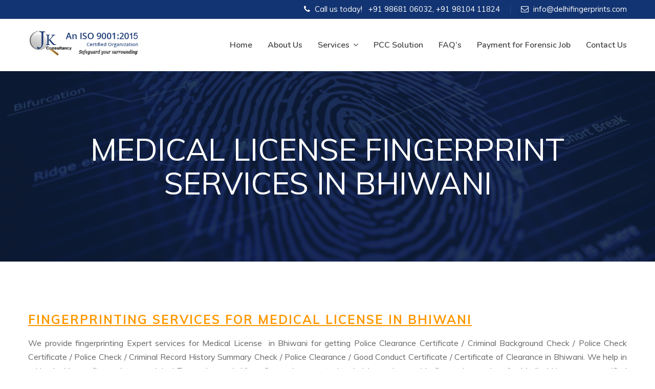

--- FILE ---
content_type: text/html; charset=UTF-8
request_url: https://www.delhifingerprints.com/medical-license-fingerprint-services-bhiwani/
body_size: 4495
content:

<!DOCTYPE html>
<html lang="en-US" class="no-js no-svg">
<head>
<meta charset="UTF-8">    
<meta name="viewport" content="width=device-width; initial-scale=1.0; maximum-scale=1.0; user-scalable=0;">

<title>Medical License Fingerprint Services in Bhiwani      </title>        

<meta name="description" content="We provide fingerprinting Services for Medical License in Bhiwani. We provide fingerprinting services for obtaining Police Clearance Certificate or Criminal Record Check in Bhiwani from Medical License">

<meta name="keywords" content="Fingerprint Services Bhiwani, Medical License Fingerprinting services Bhiwani, fingerprinting Services Bhiwani, Medical License Fingerprinting services Bhiwani, fingerprinting for Medical License in Bhiwani. Fingerprint for Medical License in Bhiwani, fingerprinting services Medical License in Bhiwani.">

<meta name="robots" content="all=index, follow">

<meta name="Copyright" content="2010-2026 copyright">


<meta name="distribution" content="Global">


<link href="https://fonts.googleapis.com/css?family=Nunito:300,300i,400,400i,600,600i,700,700i" rel="stylesheet">
<link href="https://fonts.googleapis.com/css?family=Muli:300,300i,400,400i,600,600i,700,700i" rel="stylesheet">
<link href="https://fonts.googleapis.com/css?family=Pacifico" rel="stylesheet">
<title>MEDICAL LICENSE FINGERPRINT SERVICES IN BHIWANI &#8211; Delhi Finger Prints</title>
<link rel='dns-prefetch' href='//s.w.org' />
<link rel="alternate" type="application/rss+xml" title="Delhi Finger Prints &raquo; Feed" href="https://www.delhifingerprints.com/feed/" />
<link rel="alternate" type="application/rss+xml" title="Delhi Finger Prints &raquo; Comments Feed" href="https://www.delhifingerprints.com/comments/feed/" />
		<script type="text/javascript">
			window._wpemojiSettings = {"baseUrl":"https:\/\/s.w.org\/images\/core\/emoji\/13.0.0\/72x72\/","ext":".png","svgUrl":"https:\/\/s.w.org\/images\/core\/emoji\/13.0.0\/svg\/","svgExt":".svg","source":{"concatemoji":"https:\/\/www.delhifingerprints.com\/wp-includes\/js\/wp-emoji-release.min.js?ver=5.5.17"}};
			!function(e,a,t){var n,r,o,i=a.createElement("canvas"),p=i.getContext&&i.getContext("2d");function s(e,t){var a=String.fromCharCode;p.clearRect(0,0,i.width,i.height),p.fillText(a.apply(this,e),0,0);e=i.toDataURL();return p.clearRect(0,0,i.width,i.height),p.fillText(a.apply(this,t),0,0),e===i.toDataURL()}function c(e){var t=a.createElement("script");t.src=e,t.defer=t.type="text/javascript",a.getElementsByTagName("head")[0].appendChild(t)}for(o=Array("flag","emoji"),t.supports={everything:!0,everythingExceptFlag:!0},r=0;r<o.length;r++)t.supports[o[r]]=function(e){if(!p||!p.fillText)return!1;switch(p.textBaseline="top",p.font="600 32px Arial",e){case"flag":return s([127987,65039,8205,9895,65039],[127987,65039,8203,9895,65039])?!1:!s([55356,56826,55356,56819],[55356,56826,8203,55356,56819])&&!s([55356,57332,56128,56423,56128,56418,56128,56421,56128,56430,56128,56423,56128,56447],[55356,57332,8203,56128,56423,8203,56128,56418,8203,56128,56421,8203,56128,56430,8203,56128,56423,8203,56128,56447]);case"emoji":return!s([55357,56424,8205,55356,57212],[55357,56424,8203,55356,57212])}return!1}(o[r]),t.supports.everything=t.supports.everything&&t.supports[o[r]],"flag"!==o[r]&&(t.supports.everythingExceptFlag=t.supports.everythingExceptFlag&&t.supports[o[r]]);t.supports.everythingExceptFlag=t.supports.everythingExceptFlag&&!t.supports.flag,t.DOMReady=!1,t.readyCallback=function(){t.DOMReady=!0},t.supports.everything||(n=function(){t.readyCallback()},a.addEventListener?(a.addEventListener("DOMContentLoaded",n,!1),e.addEventListener("load",n,!1)):(e.attachEvent("onload",n),a.attachEvent("onreadystatechange",function(){"complete"===a.readyState&&t.readyCallback()})),(n=t.source||{}).concatemoji?c(n.concatemoji):n.wpemoji&&n.twemoji&&(c(n.twemoji),c(n.wpemoji)))}(window,document,window._wpemojiSettings);
		</script>
		<style type="text/css">
img.wp-smiley,
img.emoji {
	display: inline !important;
	border: none !important;
	box-shadow: none !important;
	height: 1em !important;
	width: 1em !important;
	margin: 0 .07em !important;
	vertical-align: -0.1em !important;
	background: none !important;
	padding: 0 !important;
}
</style>
	<link rel='stylesheet' id='contact-form-7-css'  href='https://www.delhifingerprints.com/wp-content/plugins/contact-form-7/includes/css/styles.css?ver=5.2.2' type='text/css' media='all' />
<link rel='stylesheet' id='dfpsite-style-css'  href='https://www.delhifingerprints.com/wp-content/themes/DFP/style.css?ver=5.5.17' type='text/css' media='all' />
<link rel='stylesheet' id='dfpsite-bootstrapstyle-css'  href='https://www.delhifingerprints.com/wp-content/themes/DFP/assets/bootstrap/bootstrap.css?ver=5.5.17' type='text/css' media='all' />
<link rel='stylesheet' id='dfpsite-mainstylesheet-css'  href='https://www.delhifingerprints.com/wp-content/themes/DFP/assets/css/style.css?ver=5.5.17' type='text/css' media='all' />
<link rel='stylesheet' id='dfpsite-globalstyle-css'  href='https://www.delhifingerprints.com/wp-content/themes/DFP/assets/css/global.css?ver=5.5.17' type='text/css' media='all' />
<link rel='stylesheet' id='dfpsite-responsivestyle-css'  href='https://www.delhifingerprints.com/wp-content/themes/DFP/assets/css/responsive.css?ver=5.5.17' type='text/css' media='all' />
<link rel='stylesheet' id='dfpsite-fontawesomestyle-css'  href='https://www.delhifingerprints.com/wp-content/themes/DFP/assets/css/font-awesome.css?ver=5.5.17' type='text/css' media='all' />
<link rel='stylesheet' id='dfpsite-linearstyle-css'  href='https://www.delhifingerprints.com/wp-content/themes/DFP/assets/css/linear.css?ver=5.5.17' type='text/css' media='all' />
<link rel='stylesheet' id='dfpsite-owl_1-css'  href='https://www.delhifingerprints.com/wp-content/themes/DFP/assets/owl-carousel/owl.carousel.css?ver=5.5.17' type='text/css' media='all' />
<link rel='stylesheet' id='dfpsite-owl_2-css'  href='https://www.delhifingerprints.com/wp-content/themes/DFP/assets/owl-carousel/owl.theme.css?ver=5.5.17' type='text/css' media='all' />
<link rel='stylesheet' id='dfpsite-wowstyle-css'  href='https://www.delhifingerprints.com/wp-content/themes/DFP/assets/wow/wow.css?ver=5.5.17' type='text/css' media='all' />
<link rel='stylesheet' id='dfpsite-sliderstyle-css'  href='https://www.delhifingerprints.com/wp-content/themes/DFP/assets/layerslider/css/layerslider.css?ver=5.5.17' type='text/css' media='all' />
<link rel='stylesheet' id='tablepress-default-css'  href='https://www.delhifingerprints.com/wp-content/tablepress-combined.min.css?ver=5' type='text/css' media='all' />
<script type='text/javascript' src='https://www.delhifingerprints.com/wp-includes/js/jquery/jquery.js?ver=1.12.4-wp' id='jquery-core-js'></script>
<script type='text/javascript' src='https://www.delhifingerprints.com/wp-content/themes/DFP/assets/js/jquery.js?ver=5.5.17' id='dfpsite-mainjquery-js'></script>
<script type='text/javascript' src='https://www.delhifingerprints.com/wp-content/themes/DFP/assets/bootstrap/bootstrap.js?ver=5.5.17' id='dfpsite-bsjuqery-js'></script>
<script type='text/javascript' src='https://www.delhifingerprints.com/wp-content/themes/DFP/assets/owl-carousel/owl.carousel.js?ver=5.5.17' id='dfpsite-owl_3-js'></script>
<script type='text/javascript' src='https://www.delhifingerprints.com/wp-content/themes/DFP/assets/js/scripts.js?ver=5.5.17' id='dfpsite-customscript-js'></script>
<script type='text/javascript' src='https://www.delhifingerprints.com/wp-content/themes/DFP/assets/wow/wow.js?ver=5.5.17' id='dfpsite-wowscript-js'></script>
<script type='text/javascript' src='https://www.delhifingerprints.com/wp-content/themes/DFP/assets/layerslider/js/greensock.js?ver=5.5.17' id='dfpsite-slide1js-js'></script>
<script type='text/javascript' src='https://www.delhifingerprints.com/wp-content/themes/DFP/assets/layerslider/js/layerslider.transitions.js?ver=5.5.17' id='dfpsite-slide2js-js'></script>
<script type='text/javascript' src='https://www.delhifingerprints.com/wp-content/themes/DFP/assets/layerslider/js/layerslider.kreaturamedia.jquery.js?ver=5.5.17' id='dfpsite-slide3js-js'></script>
<script type='text/javascript' src='https://www.delhifingerprints.com/wp-content/themes/DFP/assets/js/waypoints.min.js?ver=1' id='dfpsite-count1js-js'></script>
<script type='text/javascript' src='https://www.delhifingerprints.com/wp-content/themes/DFP/assets/js/jquery.counterup.js?ver=1' id='dfpsite-count2js-js'></script>
<script type='text/javascript' src='https://www.delhifingerprints.com/wp-content/themes/DFP/assets/js/map.js?ver=5.5.17' id='dfpsite-mapscript-js'></script>
<link rel="https://api.w.org/" href="https://www.delhifingerprints.com/wp-json/" /><link rel="alternate" type="application/json" href="https://www.delhifingerprints.com/wp-json/wp/v2/pages/42249" /><link rel="EditURI" type="application/rsd+xml" title="RSD" href="https://www.delhifingerprints.com/xmlrpc.php?rsd" />
<link rel="wlwmanifest" type="application/wlwmanifest+xml" href="https://www.delhifingerprints.com/wp-includes/wlwmanifest.xml" /> 
<meta name="generator" content="WordPress 5.5.17" />
<link rel="canonical" href="https://www.delhifingerprints.com/medical-license-fingerprint-services-bhiwani/" />
<link rel='shortlink' href='https://www.delhifingerprints.com/?p=42249' />
<link rel="alternate" type="application/json+oembed" href="https://www.delhifingerprints.com/wp-json/oembed/1.0/embed?url=https%3A%2F%2Fwww.delhifingerprints.com%2Fmedical-license-fingerprint-services-bhiwani%2F" />
<link rel="alternate" type="text/xml+oembed" href="https://www.delhifingerprints.com/wp-json/oembed/1.0/embed?url=https%3A%2F%2Fwww.delhifingerprints.com%2Fmedical-license-fingerprint-services-bhiwani%2F&#038;format=xml" />
                                
</head>

<body data-rsssl=1 class="page-template-default page page-id-42249">


        
        <section class="topstrip">
            <div class="container">
                                <ul class="rightside">

                                        <li><span class="fa fa-phone"></span> Call us today! &nbsp; <span id="headerphone">+91 98681 06032</span>, <span id="headerphone">+91 98104 11824</span></li>
                                                            <li><span class="fa fa-envelope-o"></span> <span id="headeremailid"><a href="mailto:info@delhifingerprints.com">info@delhifingerprints.com</a></span></li>
                    
                </ul>
            </div>

        </section>





        <header>

                <div class="container">
                    <a href="https://www.delhifingerprints.com" class="logo">
                                                                        <img src="https://www.delhifingerprints.com/wp-content/themes/DFP/images/logo.png" alt="Delhi Finger Prints" />
                                            </a>

                    <nav id="headnav" role="navigation">
                            <div class="menuicon"><span class="lnr lnr-menu"></span> <span class="lnr lnr-cross" style="display: none;"></span></div>
                            <div class="menu-anchor-container"><ul id="menu-anchor" class="menu"><li id="menu-item-33488" class="menu-item menu-item-type-post_type menu-item-object-page menu-item-home menu-item-33488"><a href="https://www.delhifingerprints.com/">Home</a></li>
<li id="menu-item-33577" class="menu-item menu-item-type-post_type menu-item-object-page menu-item-33577"><a href="https://www.delhifingerprints.com/about/">About Us</a></li>
<li id="menu-item-33264" class="menu-item menu-item-type-post_type menu-item-object-page menu-item-has-children menu-item-33264"><a href="https://www.delhifingerprints.com/services/">Services</a>
<ul class="sub-menu">
	<li id="menu-item-34289" class="menu-item menu-item-type-post_type menu-item-object-page menu-item-34289"><a href="https://www.delhifingerprints.com/fingerprint-examination/">FINGERPRINT EXPERT</a></li>
	<li id="menu-item-34288" class="menu-item menu-item-type-post_type menu-item-object-page menu-item-34288"><a href="https://www.delhifingerprints.com/matrimonial-verfication/">MATRIMONIAL VERIFICATION</a></li>
	<li id="menu-item-34287" class="menu-item menu-item-type-post_type menu-item-object-page menu-item-34287"><a href="https://www.delhifingerprints.com/handwriting-expert-signature-verification/">Handwriting Expert &#038; Signature Verification</a></li>
	<li id="menu-item-34286" class="menu-item menu-item-type-post_type menu-item-object-page menu-item-34286"><a href="https://www.delhifingerprints.com/polygraph-test-2/">Polygraph Test</a></li>
	<li id="menu-item-34285" class="menu-item menu-item-type-post_type menu-item-object-page menu-item-34285"><a href="https://www.delhifingerprints.com/legal-services/">Legal Services</a></li>
	<li id="menu-item-34284" class="menu-item menu-item-type-post_type menu-item-object-page menu-item-34284"><a href="https://www.delhifingerprints.com/detective-services/">Detective Services</a></li>
	<li id="menu-item-34283" class="menu-item menu-item-type-post_type menu-item-object-page menu-item-34283"><a href="https://www.delhifingerprints.com/employee-verification/">Employee Verification</a></li>
</ul>
</li>
<li id="menu-item-34123" class="menu-item menu-item-type-post_type menu-item-object-page menu-item-34123"><a href="https://www.delhifingerprints.com/pcc-solution/">PCC Solution</a></li>
<li id="menu-item-33266" class="menu-item menu-item-type-post_type menu-item-object-page menu-item-33266"><a href="https://www.delhifingerprints.com/faqs/">FAQ&#8217;s</a></li>
<li id="menu-item-39455" class="menu-item menu-item-type-post_type menu-item-object-page menu-item-39455"><a href="https://www.delhifingerprints.com/pay/">Payment for Forensic Job</a></li>
<li id="menu-item-33265" class="menu-item menu-item-type-post_type menu-item-object-page menu-item-33265"><a href="https://www.delhifingerprints.com/contact/">Contact Us</a></li>
</ul></div>                    </nav>

                </div>


        </header>



	
	 
	<div class="pagetitle">
		<div class="container">
			<h2>MEDICAL LICENSE FINGERPRINT SERVICES IN BHIWANI</h2>
		</div>
	</div>
	


	<div class="commonpage">
		<div class="container">

			
			<h1><span style="font-size: 18pt; color: #ff9900;"><strong><u>FINGERPRINTING SERVICES FOR MEDICAL LICENSE IN BHIWANI</u></strong></span></h1>
<p style="text-align: justify;">We provide fingerprinting Expert services for Medical License  in Bhiwani for getting Police Clearance Certificate / Criminal Background Check / Police Check Certificate / Police Check / Criminal Record History Summary Check / Police Clearance / Good Conduct Certificate / Certificate of Clearance in Bhiwani. We help in taking legitimate fingerprints on original Fingerprint card. All our fingerprint experts / technicians who provide fingerprint services for Medical License are certified and fully trained. Our fingerprint experts help in taking rolled and flat / plain fingerprints on Fingerprint card in the right manner. All our fingerprints are smudge proof, crystal clear and are acceptable by  the Medical License and other law enforcement agencies in getting Police Clearance Certificate / Criminal Background Check / Police Check Certificate / Police Check / Police Clearance / Good Conduct Certificate / Certificate of Clearance / Criminal Record History Summary Check in Bhiwani.</p>
<p style="text-align: justify;">We provide fingerprint services and also help in getting the Police Clearance Certificate / Criminal Record Check / Police Check / Good Conduct Certificate from Medical License in Bhiwani. We provide fingerprinting services for getting PCC from Medical License in Bhiwani.</p>
<h4><strong> </strong></h4>
<h4><span style="font-size: 14pt; color: #808000;"><strong>Fingerprinting for getting PCC from Medical License in Bhiwani:-</strong></span></h4>
<ol>
<li style="text-align: justify;">You need to book an appointment for getting your fingerprint done on Fingerprint card from our trained fingerprint expert.</li>
<li style="text-align: justify;">You need to come in our office with any of the Govt. photo Id proof.</li>
<li style="text-align: justify;">We will do your fingerprint on prescribed format.</li>
<li style="text-align: justify;">Once your fingerprints are complete we will handover it to you for further processing for obtaining Police Clearance Certificate / Certificate of Clearance / Criminal Background Check / Criminal History Record Check / Good Conduct Certificate.</li>
</ol>
<p>&nbsp;</p>

			
			

		</div>
	</div>



        <section class="content-2">
            <div class="container">
               
                         


            <h2>
            	Have Any Questions?
            </h2>
            <h3>
            	Regarding Pricing, Appointment or any of our service. Just ask it straight by dailing any of below phone numbers.
            </h3>

    	
        
                    
                    <div class="pnumbers">
                        <div class="phonenumber"><span class="fa fa-phone"></span> &nbsp; +91 98681 06032</div>
                        <div class="or">Or</div>
                        <div class="phonenumber"><span class="fa fa-whatsapp"></span> &nbsp; +91 98104 11824 </div>
                    </div>
             
            </div>
        </section>


        <div class="maparea" id="contactpage_map">
            
        </div>

        <footer>
                
                <div class="copyright">
                        Copyright © 2020 J. K. Consultancy. all rights reserved
                </div>      
        </footer>




        <script async defer
        src="https://maps.googleapis.com/maps/api/js?key=AIzaSyDChmPc-xMkzTZi12aaEeUHRS7ExrS0mQQ&callback=initMap">
        </script>
        <script>
        jQuery("#layerslider").layerSlider({
                responsive: true,
                autoPlayVideos: true,
                responsiveUnder: 1500,
                layersContainer: 1120,
                skinsPath: 'https://www.delhifingerprints.com/wp-content/themes/DFP/assets/layerslider/skins/'
        });
        </script>
        <script>
                wow = new WOW(
                  {
                    animateClass: 'animated',
                    offset:       0
                  }
                );
                wow.init();
                document.getElementById('moar').onclick = function() {
                  var section = document.createElement('section');
                  section.className = 'section--purple wow fadeInDown';
                  this.parentNode.insertBefore(section, this);
                };
        </script>  
        <script type="text/javascript">
        //scrollable links
        $(function() {
                $('a.scroll').click(function() {
                if (location.pathname.replace(/^\//,'') == this.pathname.replace(/^\//,'') && location.hostname == this.hostname) {
                var target = $(this.hash);
                target = target.length ? target : $('[name=' + this.hash.slice(1) +']');
                if (target.length) {
                $('html,body').animate({
                scrollTop: target.offset().top - 94
                }, 2000);
                return false;
                }
                }
                });
        });
        </script>  
        
<script type='text/javascript' id='contact-form-7-js-extra'>
/* <![CDATA[ */
var wpcf7 = {"apiSettings":{"root":"https:\/\/www.delhifingerprints.com\/wp-json\/contact-form-7\/v1","namespace":"contact-form-7\/v1"}};
/* ]]> */
</script>
<script type='text/javascript' src='https://www.delhifingerprints.com/wp-content/plugins/contact-form-7/includes/js/scripts.js?ver=5.2.2' id='contact-form-7-js'></script>
<script type='text/javascript' src='https://www.delhifingerprints.com/wp-content/themes/DFP/assets/js/jquery.shuffle.min.js?ver=1.1' id='dfpsite-port1js-js'></script>
<script type='text/javascript' src='https://www.delhifingerprints.com/wp-content/themes/DFP/assets/js/gallery.js?ver=1.1' id='dfpsite-port2js-js'></script>
<script type='text/javascript' src='https://www.delhifingerprints.com/wp-includes/js/wp-embed.min.js?ver=5.5.17' id='wp-embed-js'></script>

</body>
</html>


--- FILE ---
content_type: text/javascript
request_url: https://www.delhifingerprints.com/wp-content/themes/DFP/assets/js/scripts.js?ver=5.5.17
body_size: 420
content:
$(document).ready(function() {
	
	$("nav ul li.menu-item-has-children a").append('<span class="fa fa-angle-down"></span>');
	$("nav ul li.menu-item-has-children .sub-menu a").children(".fa-angle-down").remove();

	$(".menuicon span.lnr-menu").click(function() {
	$("ul.menu").slideDown();
	$(this).hide();
	$(this).next("span.lnr-cross").show();
	});                               
	$(".menuicon span.lnr-cross").click(function() {
	$("ul.menu").slideUp();
	$(this).hide();
	$(this).prev("span.lnr-menu").show();
	}); 

	$('.showreelvideo').wrapAll('<div class="fbvideos"></div>');

	$(".hservices .item:nth-of-type(6)").after("<br clear='all' />");

	$(".faq_item:first-of-type").addClass("active");
	$(".faq_item").click(function() {
		$(this).children("p").slideDown();
		$(this).addClass("active");
		$(this).siblings(".faq_item").removeClass("active");
		$(this).siblings(".faq_item").children("p").slideUp();
	});

	
});


$(document).ready(function() {
	var owl = $('#clientlogos');
	owl.owlCarousel({
	nav: true,
	loop: true,
	margin:10,
	navText: ["<span class='sll'></span>","<span class='slr'></span>"],
	responsive: {
	  0: {
	    items: 1
	  },
	  500: {
	    items: 2
	  },
	  768: {
	    items: 3
	  },
	  1000: {
	    items: 4
	  }
	}
	});
});



$(window).load(function () {
    var viewportWidth = $(window).width();
    if (viewportWidth < 1100) {
            $("nav ul li.menu-item-has-children a .fa-angle-down").parent("a").attr('href', 
    'javascript:void(0)');
            $("nav ul li.menu-item-has-children a").click(function() {
				$(this).next(".sub-menu").slideToggle();
				$(this).parent("li.menu-item-has-children").toggleClass('active');
				$(this).parent("li.menu-item-has-children").siblings().children(".sub-menu").hide();
			});
			$("nav ul li.menu-item-has-children ul li a .fa-angle-right").parent("a").attr('href', 
    'javascript:void(0)');
			$("nav ul li ul li.menu-item-has-children a").click(function() {
				$(this).next(".sub-menu-lv2").slideToggle();
				$(this).toggleClass('active');
			});

    }
});
